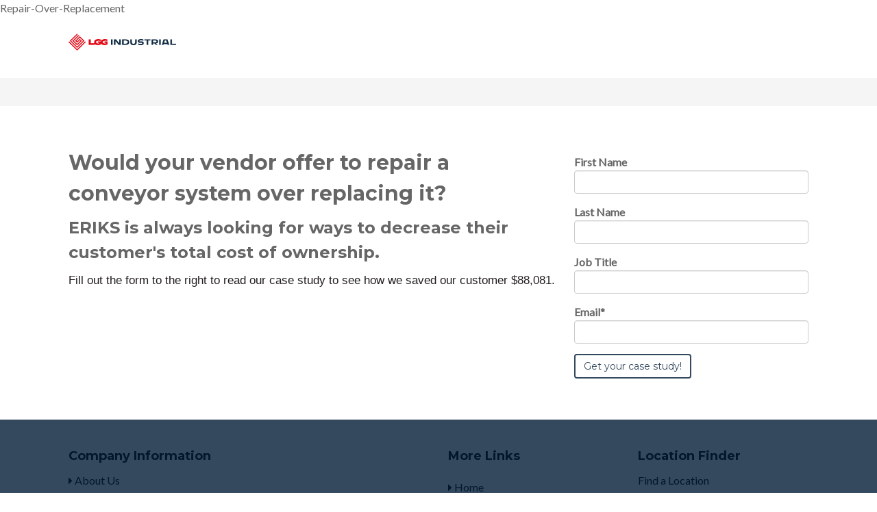

--- FILE ---
content_type: text/html; charset=UTF-8
request_url: https://info.lggindustrial.com/steel-repair-over-replacement
body_size: 4219
content:
<!doctype html><!--[if lt IE 7]> <html class="no-js lt-ie9 lt-ie8 lt-ie7" lang="en" > <![endif]--><!--[if IE 7]>    <html class="no-js lt-ie9 lt-ie8" lang="en" >        <![endif]--><!--[if IE 8]>    <html class="no-js lt-ie9" lang="en" >               <![endif]--><!--[if gt IE 8]><!--><html class="no-js" lang="en"><!--<![endif]--><head>
    <meta charset="utf-8">
    <meta http-equiv="X-UA-Compatible" content="IE=edge,chrome=1">
    <meta name="author" content="LGG Industrial">
    <meta name="description" content="Steel-Repair-Over-Replacement">
    <meta name="generator" content="HubSpot">
    <title>Steel-Repair-Over-Replacement</title>
    <link rel="shortcut icon" href="https://info.lggindustrial.com/hubfs/lgg-mark-full-color-rgb-900px-w-72ppi.png">
    
<meta name="viewport" content="width=device-width, initial-scale=1">

    <script src="/hs/hsstatic/jquery-libs/static-1.4/jquery/jquery-1.11.2.js"></script>
<script>hsjQuery = window['jQuery'];</script>
    <meta property="og:description" content="Steel-Repair-Over-Replacement">
    <meta property="og:title" content="Steel-Repair-Over-Replacement">
    <meta name="twitter:description" content="Steel-Repair-Over-Replacement">
    <meta name="twitter:title" content="Steel-Repair-Over-Replacement">

    

    
    <style>
a.cta_button{-moz-box-sizing:content-box !important;-webkit-box-sizing:content-box !important;box-sizing:content-box !important;vertical-align:middle}.hs-breadcrumb-menu{list-style-type:none;margin:0px 0px 0px 0px;padding:0px 0px 0px 0px}.hs-breadcrumb-menu-item{float:left;padding:10px 0px 10px 10px}.hs-breadcrumb-menu-divider:before{content:'›';padding-left:10px}.hs-featured-image-link{border:0}.hs-featured-image{float:right;margin:0 0 20px 20px;max-width:50%}@media (max-width: 568px){.hs-featured-image{float:none;margin:0;width:100%;max-width:100%}}.hs-screen-reader-text{clip:rect(1px, 1px, 1px, 1px);height:1px;overflow:hidden;position:absolute !important;width:1px}
</style>

    

    
    <link rel="canonical" href="https://info.lggindustrial.com/steel-repair-over-replacement">


<meta property="og:url" content="https://info.lggindustrial.com/steel-repair-over-replacement">
<meta name="twitter:card" content="summary">
<link rel="stylesheet" href="//7052064.fs1.hubspotusercontent-na1.net/hubfs/7052064/hub_generated/template_assets/DEFAULT_ASSET/1767118704405/template_layout.min.css">


<link rel="stylesheet" href="https://info.lggindustrial.com/hubfs/hub_generated/template_assets/1/3210176945/1743031761223/template_Vast-style.min.css"></head><body class="landing-page two-column   hs-content-id-3572027198 hs-landing-page hs-page " style="">


Repair-Over-Replacement



    <div class="header-container-wrapper">
    <div class="header-container container-fluid">

<div class="row-fluid-wrapper row-depth-1 row-number-1 ">
<div class="row-fluid ">
<div class="span12 widget-span widget-type-global_group " style="" data-widget-type="global_group" data-x="0" data-w="12">
<div class="" data-global-widget-path="generated_global_groups/3210177080.html">        <div class="row-fluid-wrapper row-depth-1 row-number-1 ">
        <div class="row-fluid ">
            <div class="span12 widget-span widget-type-cell page-center" style="" data-widget-type="cell" data-x="0" data-w="12">

                <div class="row-fluid-wrapper row-depth-1 row-number-2 ">
                <div class="row-fluid ">
                    <div class="span2 widget-span widget-type-logo " style="" data-widget-type="logo" data-x="0" data-w="2">
                        <div class="cell-wrapper layout-widget-wrapper">
                            <span id="hs_cos_wrapper_wizard_module_286894818896924879474208595224992785481" class="hs_cos_wrapper hs_cos_wrapper_widget hs_cos_wrapper_type_logo" style="" data-hs-cos-general-type="widget" data-hs-cos-type="logo"><a href="https://www.lggindustrial.com" id="hs-link-wizard_module_286894818896924879474208595224992785481" style="border-width:0px;border:0px;"><img src="https://info.lggindustrial.com/hs-fs/hubfs/lgg-logo-horizontal-full-color-rgb-900px-w-72ppi-1.png?width=900&amp;height=146&amp;name=lgg-logo-horizontal-full-color-rgb-900px-w-72ppi-1.png" class="hs-image-widget " height="146" style="height: auto;width:900px;border-width:0px;border:0px;" width="900" alt="LGG Industrial" title="LGG Industrial" srcset="https://info.lggindustrial.com/hs-fs/hubfs/lgg-logo-horizontal-full-color-rgb-900px-w-72ppi-1.png?width=450&amp;height=73&amp;name=lgg-logo-horizontal-full-color-rgb-900px-w-72ppi-1.png 450w, https://info.lggindustrial.com/hs-fs/hubfs/lgg-logo-horizontal-full-color-rgb-900px-w-72ppi-1.png?width=900&amp;height=146&amp;name=lgg-logo-horizontal-full-color-rgb-900px-w-72ppi-1.png 900w, https://info.lggindustrial.com/hs-fs/hubfs/lgg-logo-horizontal-full-color-rgb-900px-w-72ppi-1.png?width=1350&amp;height=219&amp;name=lgg-logo-horizontal-full-color-rgb-900px-w-72ppi-1.png 1350w, https://info.lggindustrial.com/hs-fs/hubfs/lgg-logo-horizontal-full-color-rgb-900px-w-72ppi-1.png?width=1800&amp;height=292&amp;name=lgg-logo-horizontal-full-color-rgb-900px-w-72ppi-1.png 1800w, https://info.lggindustrial.com/hs-fs/hubfs/lgg-logo-horizontal-full-color-rgb-900px-w-72ppi-1.png?width=2250&amp;height=365&amp;name=lgg-logo-horizontal-full-color-rgb-900px-w-72ppi-1.png 2250w, https://info.lggindustrial.com/hs-fs/hubfs/lgg-logo-horizontal-full-color-rgb-900px-w-72ppi-1.png?width=2700&amp;height=438&amp;name=lgg-logo-horizontal-full-color-rgb-900px-w-72ppi-1.png 2700w" sizes="(max-width: 900px) 100vw, 900px"></a></span>
                        </div><!--end layout-widget-wrapper -->
                    </div><!--end widget-span -->
                    <div class="span10 widget-span widget-type-space " style="" data-widget-type="space" data-x="2" data-w="10">
                        <div class="cell-wrapper layout-widget-wrapper">
                            <span id="hs_cos_wrapper_wizard_module_276102985931774583124569891109526956980" class="hs_cos_wrapper hs_cos_wrapper_widget hs_cos_wrapper_type_space" style="" data-hs-cos-general-type="widget" data-hs-cos-type="space"></span>
                        </div><!--end layout-widget-wrapper -->
                    </div><!--end widget-span -->
                </div><!--end row-->
                </div><!--end row-wrapper -->
            </div><!--end widget-span -->
    </div><!--end row-->
    </div><!--end row-wrapper -->
</div>
</div><!--end widget-span -->
</div><!--end row-->
</div><!--end row-wrapper -->

    </div><!--end header -->
</div><!--end header wrapper -->

<div class="body-container-wrapper">
    <div class="body-container container-fluid">

<div class="row-fluid-wrapper row-depth-1 row-number-1 ">
<div class="row-fluid ">
<div class="span12 widget-span widget-type-cell title-background padding20tb" style="" data-widget-type="cell" data-x="0" data-w="12">

<div class="row-fluid-wrapper row-depth-1 row-number-2 ">
<div class="row-fluid ">
<div class="span12 widget-span widget-type-cell page-center" style="" data-widget-type="cell" data-x="0" data-w="12">

<div class="row-fluid-wrapper row-depth-1 row-number-3 ">
<div class="row-fluid ">
<div class="span12 widget-span widget-type-header " style="" data-widget-type="header" data-x="0" data-w="12">
<div class="cell-wrapper layout-widget-wrapper">
<span id="hs_cos_wrapper_wizard_module_2501099045988168981077515563313358340" class="hs_cos_wrapper hs_cos_wrapper_widget hs_cos_wrapper_type_header" style="" data-hs-cos-general-type="widget" data-hs-cos-type="header"><h1></h1></span></div><!--end layout-widget-wrapper -->
</div><!--end widget-span -->
</div><!--end row-->
</div><!--end row-wrapper -->

</div><!--end widget-span -->
</div><!--end row-->
</div><!--end row-wrapper -->

</div><!--end widget-span -->
</div><!--end row-->
</div><!--end row-wrapper -->

<div class="row-fluid-wrapper row-depth-1 row-number-4 ">
<div class="row-fluid ">
<div class="span12 widget-span widget-type-cell page-center content-wrapper padding60tb" style="" data-widget-type="cell" data-x="0" data-w="12">

<div class="row-fluid-wrapper row-depth-1 row-number-5 ">
<div class="row-fluid ">
<div class="span8 widget-span widget-type-cell main-content" style="" data-widget-type="cell" data-x="0" data-w="8">

<div class="row-fluid-wrapper row-depth-1 row-number-6 ">
<div class="row-fluid ">
<div class="span12 widget-span widget-type-widget_container " style="" data-widget-type="widget_container" data-x="0" data-w="12">
<span id="hs_cos_wrapper_wizard_module_158121265892033294702827947138713669694" class="hs_cos_wrapper hs_cos_wrapper_widget_container hs_cos_wrapper_type_widget_container" style="" data-hs-cos-general-type="widget_container" data-hs-cos-type="widget_container"><div id="hs_cos_wrapper_widget_3572027193" class="hs_cos_wrapper hs_cos_wrapper_widget hs_cos_wrapper_type_rich_text" style="" data-hs-cos-general-type="widget" data-hs-cos-type="rich_text"><h2>Would your vendor offer to repair a conveyor system over replacing it?</h2>
<h3>ERIKS is always looking for ways to decrease their customer's total cost of ownership.</h3>
<p><span style="font: 17px/26px Arial; color: #231e1f; text-transform: none; text-indent: 0px; letter-spacing: normal; word-spacing: 0px; float: none; display: inline !important; white-space: normal; box-sizing: border-box; widows: 1; font-size-adjust: none; font-stretch: normal; background-color: #ffffff; -webkit-text-stroke-width: 0px;">Fill out the form to the right to read our case study to see how we saved our customer $88,081</span><span style="font: 17px/26px 'PT Sans', Arial, Helvetica, sans-serif; color: #231e1f; text-transform: none; text-indent: 0px; letter-spacing: normal; word-spacing: 0px; float: none; display: inline !important; white-space: normal; box-sizing: border-box; widows: 1; font-size-adjust: none; font-stretch: normal; background-color: #ffffff; -webkit-text-stroke-width: 0px;"><span style="font-family: Arial; box-sizing: border-box;" face="Arial">.</span></span></p></div></span>
</div><!--end widget-span -->
</div><!--end row-->
</div><!--end row-wrapper -->

</div><!--end widget-span -->
<div class="span4 widget-span widget-type-cell sidebar right" style="" data-widget-type="cell" data-x="8" data-w="4">

<div class="row-fluid-wrapper row-depth-1 row-number-7 ">
<div class="row-fluid ">
<div class="span12 widget-span widget-type-form sidebar-form" style="" data-widget-type="form" data-x="0" data-w="12">
<div class="cell-wrapper layout-widget-wrapper">
<span id="hs_cos_wrapper_wizard_module_253209234806038439222941411513778360070" class="hs_cos_wrapper hs_cos_wrapper_widget hs_cos_wrapper_type_form" style="" data-hs-cos-general-type="widget" data-hs-cos-type="form"><h3 id="hs_cos_wrapper_wizard_module_253209234806038439222941411513778360070_title" class="hs_cos_wrapper form-title" data-hs-cos-general-type="widget_field" data-hs-cos-type="text"></h3>

<div id="hs_form_target_wizard_module_253209234806038439222941411513778360070"></div>









</span>
</div><!--end layout-widget-wrapper -->
</div><!--end widget-span -->
</div><!--end row-->
</div><!--end row-wrapper -->

</div><!--end widget-span -->
</div><!--end row-->
</div><!--end row-wrapper -->

</div><!--end widget-span -->
</div><!--end row-->
</div><!--end row-wrapper -->

    </div><!--end body -->
</div><!--end body wrapper -->

<div class="footer-container-wrapper">
    <div class="footer-container container-fluid">

<div class="row-fluid-wrapper row-depth-1 row-number-1 ">
<div class="row-fluid ">
<div class="span12 widget-span widget-type-global_group " style="" data-widget-type="global_group" data-x="0" data-w="12">
<div class="" data-global-widget-path="generated_global_groups/3210177040.html"><div class="row-fluid-wrapper row-depth-1 row-number-1">
<div class="row-fluid ">
<div class="span12 widget-span widget-type-cell footer-background padding40tb" style="" data-widget-type="cell" data-x="0" data-w="12">

<div class="row-fluid-wrapper row-depth-1 row-number-2">
<div class="row-fluid ">
<div class="span12 widget-span widget-type-cell page-center" style="" data-widget-type="cell" data-x="0" data-w="12">

<div class="row-fluid-wrapper row-depth-1 row-number-3">
<div class="row-fluid ">
<div class="span6 widget-span widget-type-cell about-us" style="" data-widget-type="cell" data-x="0" data-w="6">

<div class="row-fluid-wrapper row-depth-1 row-number-4">
<div class="row-fluid ">
<div class="span12 widget-span widget-type-header " style="" data-widget-type="header" data-x="0" data-w="12">
<div class="cell-wrapper layout-widget-wrapper">
<span id="hs_cos_wrapper_wizard_module_193479682844717909013744101108163875525" class="hs_cos_wrapper hs_cos_wrapper_widget hs_cos_wrapper_type_header" style="" data-hs-cos-general-type="widget" data-hs-cos-type="header"><h4>Company Information</h4></span></div><!--end layout-widget-wrapper -->
</div><!--end widget-span -->
</div><!--end row-->
</div><!--end row-wrapper -->

<div class="row-fluid-wrapper row-depth-1 row-number-5">
<div class="row-fluid ">
<div class="span12 widget-span widget-type-custom_widget " style="" data-widget-type="custom_widget" data-x="0" data-w="12">
<div id="hs_cos_wrapper_module_152907429066868" class="hs_cos_wrapper hs_cos_wrapper_widget hs_cos_wrapper_type_module widget-type-simple_menu" style="" data-hs-cos-general-type="widget" data-hs-cos-type="module"><span id="hs_cos_wrapper_module_152907429066868_" class="hs_cos_wrapper hs_cos_wrapper_widget hs_cos_wrapper_type_simple_menu" style="" data-hs-cos-general-type="widget" data-hs-cos-type="simple_menu"><div id="hs_menu_wrapper_module_152907429066868_" class="hs-menu-wrapper active-branch flyouts hs-menu-flow-vertical" role="navigation" data-sitemap-name="" data-menu-id="" aria-label="Navigation Menu">
 <ul role="menu">
  <li class="hs-menu-item hs-menu-depth-1" role="none"><a href="https://lggindustrial.com/about-us/" role="menuitem" target="_self">[fa icon="caret-right"] About Us</a></li>
  <li class="hs-menu-item hs-menu-depth-1" role="none"><a href="https://lggindustrial.com/about-us/careers/" role="menuitem" target="_self">[fa icon="caret-right"] Careers</a></li>
 </ul>
</div></span></div>

</div><!--end widget-span -->
</div><!--end row-->
</div><!--end row-wrapper -->

</div><!--end widget-span -->
<div class="span3 widget-span widget-type-cell more-links" style="" data-widget-type="cell" data-x="6" data-w="3">

<div class="row-fluid-wrapper row-depth-1 row-number-6">
<div class="row-fluid ">
<div class="span12 widget-span widget-type-header " style="" data-widget-type="header" data-x="0" data-w="12">
<div class="cell-wrapper layout-widget-wrapper">
<span id="hs_cos_wrapper_wizard_module_216454612128129607089943300916470500127" class="hs_cos_wrapper hs_cos_wrapper_widget hs_cos_wrapper_type_header" style="" data-hs-cos-general-type="widget" data-hs-cos-type="header"><h4>More Links</h4></span></div><!--end layout-widget-wrapper -->
</div><!--end widget-span -->
</div><!--end row-->
</div><!--end row-wrapper -->

<div class="row-fluid-wrapper row-depth-1 row-number-7">
<div class="row-fluid ">
<div class="span12 widget-span widget-type-simple_menu " style="" data-widget-type="simple_menu" data-x="0" data-w="12">
<div class="cell-wrapper layout-widget-wrapper">
<span id="hs_cos_wrapper_wizard_module_8215160540764804909057743933781353313" class="hs_cos_wrapper hs_cos_wrapper_widget hs_cos_wrapper_type_simple_menu" style="" data-hs-cos-general-type="widget" data-hs-cos-type="simple_menu"><div id="hs_menu_wrapper_wizard_module_8215160540764804909057743933781353313" class="hs-menu-wrapper active-branch flyouts hs-menu-flow-vertical" role="navigation" data-sitemap-name="" data-menu-id="" aria-label="Navigation Menu">
 <ul role="menu">
  <li class="hs-menu-item hs-menu-depth-1" role="none"><a href="https://lggindustrial.com/" role="menuitem" target="_self">[fa icon="caret-right"] Home</a></li>
  <li class="hs-menu-item hs-menu-depth-1" role="none"><a href="https://lggindustrial.com/solutions/" role="menuitem" target="_self">[fa icon="caret-right"] Solutions</a></li>
  <li class="hs-menu-item hs-menu-depth-1" role="none"><a href="https://lggindustrial.com/industries/" role="menuitem" target="_self">[fa icon="caret-right"] Industries</a></li>
 </ul>
</div></span>
</div><!--end layout-widget-wrapper -->
</div><!--end widget-span -->
</div><!--end row-->
</div><!--end row-wrapper -->

</div><!--end widget-span -->
<div class="span3 widget-span widget-type-cell contact-us" style="" data-widget-type="cell" data-x="9" data-w="3">

<div class="row-fluid-wrapper row-depth-1 row-number-8">
<div class="row-fluid ">
<div class="span12 widget-span widget-type-header " style="" data-widget-type="header" data-x="0" data-w="12">
<div class="cell-wrapper layout-widget-wrapper">
<span id="hs_cos_wrapper_wizard_module_29485753962469367902176852408596472351" class="hs_cos_wrapper hs_cos_wrapper_widget hs_cos_wrapper_type_header" style="" data-hs-cos-general-type="widget" data-hs-cos-type="header"><h4>Location Finder</h4></span></div><!--end layout-widget-wrapper -->
</div><!--end widget-span -->
</div><!--end row-->
</div><!--end row-wrapper -->

<div class="row-fluid-wrapper row-depth-1 row-number-9">
<div class="row-fluid ">
<div class="span12 widget-span widget-type-rich_text " style="" data-widget-type="rich_text" data-x="0" data-w="12">
<div class="cell-wrapper layout-widget-wrapper">
<span id="hs_cos_wrapper_wizard_module_320245547196330605227963356826302197860" class="hs_cos_wrapper hs_cos_wrapper_widget hs_cos_wrapper_type_rich_text" style="" data-hs-cos-general-type="widget" data-hs-cos-type="rich_text"><a href="https://lggindustrial.com/contact-us/locations/" rel="noopener" target="_blank">Find a Location</a></span>
</div><!--end layout-widget-wrapper -->
</div><!--end widget-span -->
</div><!--end row-->
</div><!--end row-wrapper -->

<div class="row-fluid-wrapper row-depth-1 row-number-10">
<div class="row-fluid ">
<div class="span12 widget-span widget-type-rich_text " style="" data-widget-type="rich_text" data-x="0" data-w="12">
<div class="cell-wrapper layout-widget-wrapper">
<span id="hs_cos_wrapper_wizard_module_333222512501522450391120295932465112823" class="hs_cos_wrapper hs_cos_wrapper_widget hs_cos_wrapper_type_rich_text" style="" data-hs-cos-general-type="widget" data-hs-cos-type="rich_text"><p><span style="font-size: 40px;"><a href="https://www.facebook.com/lggindustrial/" rel="noopener" target="_blank">[fa icon="facebook-square"]</a> <a href="https://www.linkedin.com/company/lgg-industrial/?viewAsMember=true" rel="noopener" target="_blank">[fa icon="linkedin-square"]</a> <a href="https://x.com/LGGIndustrial" rel="noopener" target="_blank">[fa icon="twitter-square"]</a></span></p></span>
</div><!--end layout-widget-wrapper -->
</div><!--end widget-span -->
</div><!--end row-->
</div><!--end row-wrapper -->

</div><!--end widget-span -->
</div><!--end row-->
</div><!--end row-wrapper -->

</div><!--end widget-span -->
</div><!--end row-->
</div><!--end row-wrapper -->

</div><!--end widget-span -->
</div><!--end row-->
</div><!--end row-wrapper -->

<div class="row-fluid-wrapper row-depth-1 row-number-11">
<div class="row-fluid ">
<div class="span12 widget-span widget-type-cell footer-copyright" style="" data-widget-type="cell" data-x="0" data-w="12">

<div class="row-fluid-wrapper row-depth-1 row-number-12">
<div class="row-fluid ">
<div class="span12 widget-span widget-type-cell page-center" style="" data-widget-type="cell" data-x="0" data-w="12">

<div class="row-fluid-wrapper row-depth-1 row-number-13">
<div class="row-fluid ">
<div class="span12 widget-span widget-type-raw_jinja " style="" data-widget-type="raw_jinja" data-x="0" data-w="12">
ERIKS North America - Copyright © 2026</div><!--end widget-span -->

</div><!--end row-->
</div><!--end row-wrapper -->

</div><!--end widget-span -->
</div><!--end row-->
</div><!--end row-wrapper -->

</div><!--end widget-span -->
</div><!--end row-->
</div><!--end row-wrapper -->

<div class="row-fluid-wrapper row-depth-1 row-number-14">
<div class="row-fluid ">
<div class="span12 widget-span widget-type-raw_html back-to-top" style="" data-widget-type="raw_html" data-x="0" data-w="12">
<div class="cell-wrapper layout-widget-wrapper">
<span id="hs_cos_wrapper_wizard_module_67916375036701956384065960913678067087" class="hs_cos_wrapper hs_cos_wrapper_widget hs_cos_wrapper_type_raw_html" style="" data-hs-cos-general-type="widget" data-hs-cos-type="raw_html"><a href="#">[fa icon="chevron-up"]</a></span>
</div><!--end layout-widget-wrapper -->
</div><!--end widget-span -->
</div><!--end row-->
</div><!--end row-wrapper -->

<div class="row-fluid-wrapper row-depth-1 row-number-15">
<div class="row-fluid ">
<div class="span12 widget-span widget-type-raw_jinja " style="" data-widget-type="raw_jinja" data-x="0" data-w="12">
<!-- Main.js : all custom js -->
<script type="text/javascript" src="//7052064.fs1.hubspotusercontent-na1.net/hubfs/7052064/hub_generated/template_assets/DEFAULT_ASSET/1767118691983/template_hubtheme-main.min.js"></script>

<!-- Theme Foundation Javascript Package -->
<script type="text/javascript" src="//7052064.fs1.hubspotusercontent-na1.net/hubfs/7052064/hub_generated/template_assets/DEFAULT_ASSET/1767118712067/template_theme-foundation-v1-0.min.js"></script></div><!--end widget-span -->

</div><!--end row-->
</div><!--end row-wrapper -->
</div>
</div><!--end widget-span -->
</div><!--end row-->
</div><!--end row-wrapper -->

    </div><!--end footer -->
</div><!--end footer wrapper -->

    
<!-- HubSpot performance collection script -->
<script defer src="/hs/hsstatic/content-cwv-embed/static-1.1293/embed.js"></script>

    <!--[if lte IE 8]>
    <script charset="utf-8" src="https://js.hsforms.net/forms/v2-legacy.js"></script>
    <![endif]-->

<script data-hs-allowed="true" src="/_hcms/forms/v2.js"></script>

    <script data-hs-allowed="true">
        var options = {
            portalId: '737149',
            formId: '36fd5db6-2799-4b41-847f-c459c5b502fb',
            formInstanceId: '4287',
            
            pageId: '3572027198',
            
            region: 'na1',
            
            
            
            
            pageName: "Steel-Repair-Over-Replacement",
            
            
            redirectUrl: "https:\/\/info.lggindustrial.com\/steel-repair-over-replacement-ty",
            
            
            
            
            
            css: '',
            target: '#hs_form_target_wizard_module_253209234806038439222941411513778360070',
            
            
            
            
            
            
            
            contentType: "landing-page",
            
            
            
            formsBaseUrl: '/_hcms/forms/',
            
            
            
            formData: {
                cssClass: 'hs-form stacked hs-custom-form'
            }
        };

        options.getExtraMetaDataBeforeSubmit = function() {
            var metadata = {};
            

            if (hbspt.targetedContentMetadata) {
                var count = hbspt.targetedContentMetadata.length;
                var targetedContentData = [];
                for (var i = 0; i < count; i++) {
                    var tc = hbspt.targetedContentMetadata[i];
                     if ( tc.length !== 3) {
                        continue;
                     }
                     targetedContentData.push({
                        definitionId: tc[0],
                        criterionId: tc[1],
                        smartTypeId: tc[2]
                     });
                }
                metadata["targetedContentMetadata"] = JSON.stringify(targetedContentData);
            }

            return metadata;
        };

        hbspt.forms.create(options);
    </script>

<script>
var hsVars = hsVars || {}; hsVars['language'] = 'en';
</script>

<script src="/hs/hsstatic/cos-i18n/static-1.53/bundles/project.js"></script>

<!-- Start of HubSpot Analytics Code -->
<script type="text/javascript">
var _hsq = _hsq || [];
_hsq.push(["setContentType", "landing-page"]);
_hsq.push(["setCanonicalUrl", "https:\/\/info.lggindustrial.com\/steel-repair-over-replacement"]);
_hsq.push(["setPageId", "3572027198"]);
_hsq.push(["setContentMetadata", {
    "contentPageId": 3572027198,
    "legacyPageId": "3572027198",
    "contentFolderId": 3550219073,
    "contentGroupId": null,
    "abTestId": null,
    "languageVariantId": 3572027198,
    "languageCode": null,
    
    
}]);
</script>

<script type="text/javascript" id="hs-script-loader" async defer src="/hs/scriptloader/737149.js"></script>
<!-- End of HubSpot Analytics Code -->


<script type="text/javascript">
var hsVars = {
    render_id: "b75f8340-0410-476d-9692-1935968f3e0e",
    ticks: 1767416139220,
    page_id: 3572027198,
    
    content_group_id: 0,
    portal_id: 737149,
    app_hs_base_url: "https://app.hubspot.com",
    cp_hs_base_url: "https://cp.hubspot.com",
    language: "en",
    analytics_page_type: "landing-page",
    scp_content_type: "",
    
    analytics_page_id: "3572027198",
    category_id: 1,
    folder_id: 3550219073,
    is_hubspot_user: false
}
</script>


<script defer src="/hs/hsstatic/HubspotToolsMenu/static-1.432/js/index.js"></script>

<script src="https://use.fontawesome.com/dc10a118ae.js"></script>
Repair-Over-Replacement

    
    <!-- Generated by the HubSpot Template Builder - template version 1.03 -->

</body></html>